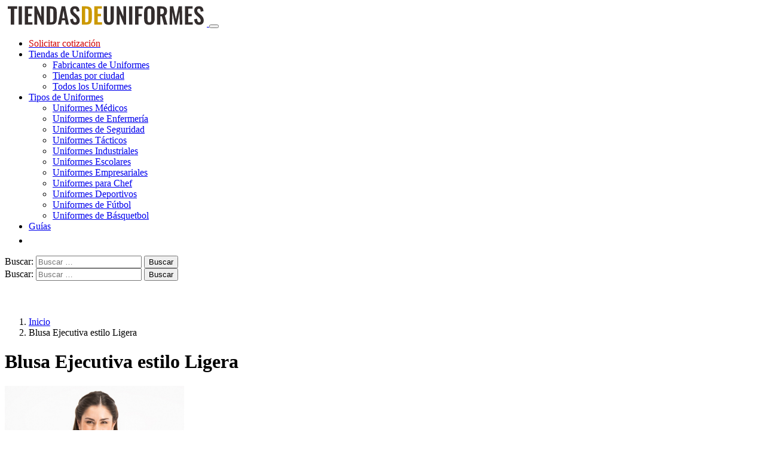

--- FILE ---
content_type: text/html; charset=UTF-8
request_url: https://tiendasdeuniformes.com/uniforme/blusa-ejecutiva-estilo-ligera/
body_size: 11178
content:
<!DOCTYPE html>
<html lang="es-MX">
<head>
<meta charset="UTF-8">
<meta name="viewport" content="width=device-width, initial-scale=1, shrink-to-fit=no">
<link rel="profile" href="https://gmpg.org/xfn/11">
<link rel="preload" href="https://tiendasdeuniformes.com/wp-content/themes/lacomuna-theme/images/logo.svg" as="image" type="image/svg+xml">

<script async src="https://pagead2.googlesyndication.com/pagead/js/adsbygoogle.js?client=ca-pub-6740894060645063" crossorigin="anonymous"></script>
<link rel="preconnect" href="https://fonts.googleapis.com">
<link rel="preconnect" href="https://fonts.gstatic.com" crossorigin>
<link href="https://fonts.googleapis.com/css2?family=Oswald&display=swap" rel="stylesheet">
<script>
  window.pushMST_config={"vapidPK":"BN99sEqGr5SiwoIeOljlNDnv48izfVoQidrF5HzBgZEbu138wp2O8S4hgYeMu-4MrhO1FxVAFFLMi86SO0o-tFo","enableOverlay":true,"swPath":"/sw.js","i18n":{}};
  var pushmasterTag = document.createElement('script');
  pushmasterTag.src = "https://cdn.pushmaster-cdn.xyz/scripts/publishers/63ef4a2f9b7c8200081c4c40/SDK.js";
  pushmasterTag.setAttribute('defer','');

  var firstScriptTag = document.getElementsByTagName('script')[0];
  firstScriptTag.parentNode.insertBefore(pushmasterTag, firstScriptTag);
</script>


<script src="https://www.google.com/recaptcha/api.js" async defer></script>
<!-- Google Tag Manager -->
<script>(function(w,d,s,l,i){w[l]=w[l]||[];w[l].push({'gtm.start':
new Date().getTime(),event:'gtm.js'});var f=d.getElementsByTagName(s)[0],
j=d.createElement(s),dl=l!='dataLayer'?'&l='+l:'';j.async=true;j.src=
'https://www.googletagmanager.com/gtm.js?id='+i+dl;f.parentNode.insertBefore(j,f);
})(window,document,'script','dataLayer','GTM-T62RX9W');</script>
<!-- End Google Tag Manager -->
<meta name='robots' content='index, follow, max-image-preview:large, max-snippet:-1, max-video-preview:-1' />

	<!-- This site is optimized with the Yoast SEO plugin v22.4 - https://yoast.com/wordpress/plugins/seo/ -->
	<title>Blusa Ejecutiva estilo Ligera | $ Precios y Descuentos %</title>
	<meta name="description" content="Encuentra Blusa Ejecutiva estilo Ligera | Precios, Descuentos en Venta al por Mayor | Características, Tallas y Materiales | Modelos de Uniformes | Tiendas en tu Ciudad |" />
	<link rel="canonical" href="https://tiendasdeuniformes.com/uniforme/blusa-ejecutiva-estilo-ligera/" />
	<meta property="og:locale" content="es_MX" />
	<meta property="og:type" content="article" />
	<meta property="og:title" content="Blusa Ejecutiva estilo Ligera | $ Precios y Descuentos %" />
	<meta property="og:description" content="Encuentra Blusa Ejecutiva estilo Ligera | Precios, Descuentos en Venta al por Mayor | Características, Tallas y Materiales | Modelos de Uniformes | Tiendas en tu Ciudad |" />
	<meta property="og:url" content="https://tiendasdeuniformes.com/uniforme/blusa-ejecutiva-estilo-ligera/" />
	<meta property="og:site_name" content="Tiendas de Uniformes" />
	<meta name="twitter:card" content="summary_large_image" />
	<meta name="twitter:label1" content="Tiempo de lectura" />
	<meta name="twitter:data1" content="1 minuto" />
	<script type="application/ld+json" class="yoast-schema-graph">{"@context":"https://schema.org","@graph":[{"@type":"WebPage","@id":"https://tiendasdeuniformes.com/uniforme/blusa-ejecutiva-estilo-ligera/","url":"https://tiendasdeuniformes.com/uniforme/blusa-ejecutiva-estilo-ligera/","name":"Blusa Ejecutiva estilo Ligera | $ Precios y Descuentos %","isPartOf":{"@id":"https://tiendasdeuniformes.com/#website"},"datePublished":"2019-12-09T22:04:50+00:00","dateModified":"2019-12-09T22:04:50+00:00","description":"Encuentra Blusa Ejecutiva estilo Ligera | Precios, Descuentos en Venta al por Mayor | Características, Tallas y Materiales | Modelos de Uniformes | Tiendas en tu Ciudad |","breadcrumb":{"@id":"https://tiendasdeuniformes.com/uniforme/blusa-ejecutiva-estilo-ligera/#breadcrumb"},"inLanguage":"es-MX","potentialAction":[{"@type":"ReadAction","target":["https://tiendasdeuniformes.com/uniforme/blusa-ejecutiva-estilo-ligera/"]}]},{"@type":"BreadcrumbList","@id":"https://tiendasdeuniformes.com/uniforme/blusa-ejecutiva-estilo-ligera/#breadcrumb","itemListElement":[{"@type":"ListItem","position":1,"name":"Inicio","item":"https://tiendasdeuniformes.com/"},{"@type":"ListItem","position":2,"name":"Blusa Ejecutiva estilo Ligera"}]},{"@type":"WebSite","@id":"https://tiendasdeuniformes.com/#website","url":"https://tiendasdeuniformes.com/","name":"Tiendas de Uniformes","description":"Encuentra tu uniforme","potentialAction":[{"@type":"SearchAction","target":{"@type":"EntryPoint","urlTemplate":"https://tiendasdeuniformes.com/?s={search_term_string}"},"query-input":"required name=search_term_string"}],"inLanguage":"es-MX"}]}</script>
	<!-- / Yoast SEO plugin. -->


<link rel='dns-prefetch' href='//ajax.googleapis.com' />
<link rel='dns-prefetch' href='//cdnjs.cloudflare.com' />
<link rel='stylesheet' id='wp-block-library-css' href='https://tiendasdeuniformes.com/wp-includes/css/dist/block-library/style.min.css?ver=6.5' type='text/css' media='all' />
<style id='classic-theme-styles-inline-css' type='text/css'>
/*! This file is auto-generated */
.wp-block-button__link{color:#fff;background-color:#32373c;border-radius:9999px;box-shadow:none;text-decoration:none;padding:calc(.667em + 2px) calc(1.333em + 2px);font-size:1.125em}.wp-block-file__button{background:#32373c;color:#fff;text-decoration:none}
</style>
<style id='global-styles-inline-css' type='text/css'>
body{--wp--preset--color--black: #000000;--wp--preset--color--cyan-bluish-gray: #abb8c3;--wp--preset--color--white: #ffffff;--wp--preset--color--pale-pink: #f78da7;--wp--preset--color--vivid-red: #cf2e2e;--wp--preset--color--luminous-vivid-orange: #ff6900;--wp--preset--color--luminous-vivid-amber: #fcb900;--wp--preset--color--light-green-cyan: #7bdcb5;--wp--preset--color--vivid-green-cyan: #00d084;--wp--preset--color--pale-cyan-blue: #8ed1fc;--wp--preset--color--vivid-cyan-blue: #0693e3;--wp--preset--color--vivid-purple: #9b51e0;--wp--preset--gradient--vivid-cyan-blue-to-vivid-purple: linear-gradient(135deg,rgba(6,147,227,1) 0%,rgb(155,81,224) 100%);--wp--preset--gradient--light-green-cyan-to-vivid-green-cyan: linear-gradient(135deg,rgb(122,220,180) 0%,rgb(0,208,130) 100%);--wp--preset--gradient--luminous-vivid-amber-to-luminous-vivid-orange: linear-gradient(135deg,rgba(252,185,0,1) 0%,rgba(255,105,0,1) 100%);--wp--preset--gradient--luminous-vivid-orange-to-vivid-red: linear-gradient(135deg,rgba(255,105,0,1) 0%,rgb(207,46,46) 100%);--wp--preset--gradient--very-light-gray-to-cyan-bluish-gray: linear-gradient(135deg,rgb(238,238,238) 0%,rgb(169,184,195) 100%);--wp--preset--gradient--cool-to-warm-spectrum: linear-gradient(135deg,rgb(74,234,220) 0%,rgb(151,120,209) 20%,rgb(207,42,186) 40%,rgb(238,44,130) 60%,rgb(251,105,98) 80%,rgb(254,248,76) 100%);--wp--preset--gradient--blush-light-purple: linear-gradient(135deg,rgb(255,206,236) 0%,rgb(152,150,240) 100%);--wp--preset--gradient--blush-bordeaux: linear-gradient(135deg,rgb(254,205,165) 0%,rgb(254,45,45) 50%,rgb(107,0,62) 100%);--wp--preset--gradient--luminous-dusk: linear-gradient(135deg,rgb(255,203,112) 0%,rgb(199,81,192) 50%,rgb(65,88,208) 100%);--wp--preset--gradient--pale-ocean: linear-gradient(135deg,rgb(255,245,203) 0%,rgb(182,227,212) 50%,rgb(51,167,181) 100%);--wp--preset--gradient--electric-grass: linear-gradient(135deg,rgb(202,248,128) 0%,rgb(113,206,126) 100%);--wp--preset--gradient--midnight: linear-gradient(135deg,rgb(2,3,129) 0%,rgb(40,116,252) 100%);--wp--preset--font-size--small: 13px;--wp--preset--font-size--medium: 20px;--wp--preset--font-size--large: 36px;--wp--preset--font-size--x-large: 42px;--wp--preset--spacing--20: 0.44rem;--wp--preset--spacing--30: 0.67rem;--wp--preset--spacing--40: 1rem;--wp--preset--spacing--50: 1.5rem;--wp--preset--spacing--60: 2.25rem;--wp--preset--spacing--70: 3.38rem;--wp--preset--spacing--80: 5.06rem;--wp--preset--shadow--natural: 6px 6px 9px rgba(0, 0, 0, 0.2);--wp--preset--shadow--deep: 12px 12px 50px rgba(0, 0, 0, 0.4);--wp--preset--shadow--sharp: 6px 6px 0px rgba(0, 0, 0, 0.2);--wp--preset--shadow--outlined: 6px 6px 0px -3px rgba(255, 255, 255, 1), 6px 6px rgba(0, 0, 0, 1);--wp--preset--shadow--crisp: 6px 6px 0px rgba(0, 0, 0, 1);}:where(.is-layout-flex){gap: 0.5em;}:where(.is-layout-grid){gap: 0.5em;}body .is-layout-flow > .alignleft{float: left;margin-inline-start: 0;margin-inline-end: 2em;}body .is-layout-flow > .alignright{float: right;margin-inline-start: 2em;margin-inline-end: 0;}body .is-layout-flow > .aligncenter{margin-left: auto !important;margin-right: auto !important;}body .is-layout-constrained > .alignleft{float: left;margin-inline-start: 0;margin-inline-end: 2em;}body .is-layout-constrained > .alignright{float: right;margin-inline-start: 2em;margin-inline-end: 0;}body .is-layout-constrained > .aligncenter{margin-left: auto !important;margin-right: auto !important;}body .is-layout-constrained > :where(:not(.alignleft):not(.alignright):not(.alignfull)){max-width: var(--wp--style--global--content-size);margin-left: auto !important;margin-right: auto !important;}body .is-layout-constrained > .alignwide{max-width: var(--wp--style--global--wide-size);}body .is-layout-flex{display: flex;}body .is-layout-flex{flex-wrap: wrap;align-items: center;}body .is-layout-flex > *{margin: 0;}body .is-layout-grid{display: grid;}body .is-layout-grid > *{margin: 0;}:where(.wp-block-columns.is-layout-flex){gap: 2em;}:where(.wp-block-columns.is-layout-grid){gap: 2em;}:where(.wp-block-post-template.is-layout-flex){gap: 1.25em;}:where(.wp-block-post-template.is-layout-grid){gap: 1.25em;}.has-black-color{color: var(--wp--preset--color--black) !important;}.has-cyan-bluish-gray-color{color: var(--wp--preset--color--cyan-bluish-gray) !important;}.has-white-color{color: var(--wp--preset--color--white) !important;}.has-pale-pink-color{color: var(--wp--preset--color--pale-pink) !important;}.has-vivid-red-color{color: var(--wp--preset--color--vivid-red) !important;}.has-luminous-vivid-orange-color{color: var(--wp--preset--color--luminous-vivid-orange) !important;}.has-luminous-vivid-amber-color{color: var(--wp--preset--color--luminous-vivid-amber) !important;}.has-light-green-cyan-color{color: var(--wp--preset--color--light-green-cyan) !important;}.has-vivid-green-cyan-color{color: var(--wp--preset--color--vivid-green-cyan) !important;}.has-pale-cyan-blue-color{color: var(--wp--preset--color--pale-cyan-blue) !important;}.has-vivid-cyan-blue-color{color: var(--wp--preset--color--vivid-cyan-blue) !important;}.has-vivid-purple-color{color: var(--wp--preset--color--vivid-purple) !important;}.has-black-background-color{background-color: var(--wp--preset--color--black) !important;}.has-cyan-bluish-gray-background-color{background-color: var(--wp--preset--color--cyan-bluish-gray) !important;}.has-white-background-color{background-color: var(--wp--preset--color--white) !important;}.has-pale-pink-background-color{background-color: var(--wp--preset--color--pale-pink) !important;}.has-vivid-red-background-color{background-color: var(--wp--preset--color--vivid-red) !important;}.has-luminous-vivid-orange-background-color{background-color: var(--wp--preset--color--luminous-vivid-orange) !important;}.has-luminous-vivid-amber-background-color{background-color: var(--wp--preset--color--luminous-vivid-amber) !important;}.has-light-green-cyan-background-color{background-color: var(--wp--preset--color--light-green-cyan) !important;}.has-vivid-green-cyan-background-color{background-color: var(--wp--preset--color--vivid-green-cyan) !important;}.has-pale-cyan-blue-background-color{background-color: var(--wp--preset--color--pale-cyan-blue) !important;}.has-vivid-cyan-blue-background-color{background-color: var(--wp--preset--color--vivid-cyan-blue) !important;}.has-vivid-purple-background-color{background-color: var(--wp--preset--color--vivid-purple) !important;}.has-black-border-color{border-color: var(--wp--preset--color--black) !important;}.has-cyan-bluish-gray-border-color{border-color: var(--wp--preset--color--cyan-bluish-gray) !important;}.has-white-border-color{border-color: var(--wp--preset--color--white) !important;}.has-pale-pink-border-color{border-color: var(--wp--preset--color--pale-pink) !important;}.has-vivid-red-border-color{border-color: var(--wp--preset--color--vivid-red) !important;}.has-luminous-vivid-orange-border-color{border-color: var(--wp--preset--color--luminous-vivid-orange) !important;}.has-luminous-vivid-amber-border-color{border-color: var(--wp--preset--color--luminous-vivid-amber) !important;}.has-light-green-cyan-border-color{border-color: var(--wp--preset--color--light-green-cyan) !important;}.has-vivid-green-cyan-border-color{border-color: var(--wp--preset--color--vivid-green-cyan) !important;}.has-pale-cyan-blue-border-color{border-color: var(--wp--preset--color--pale-cyan-blue) !important;}.has-vivid-cyan-blue-border-color{border-color: var(--wp--preset--color--vivid-cyan-blue) !important;}.has-vivid-purple-border-color{border-color: var(--wp--preset--color--vivid-purple) !important;}.has-vivid-cyan-blue-to-vivid-purple-gradient-background{background: var(--wp--preset--gradient--vivid-cyan-blue-to-vivid-purple) !important;}.has-light-green-cyan-to-vivid-green-cyan-gradient-background{background: var(--wp--preset--gradient--light-green-cyan-to-vivid-green-cyan) !important;}.has-luminous-vivid-amber-to-luminous-vivid-orange-gradient-background{background: var(--wp--preset--gradient--luminous-vivid-amber-to-luminous-vivid-orange) !important;}.has-luminous-vivid-orange-to-vivid-red-gradient-background{background: var(--wp--preset--gradient--luminous-vivid-orange-to-vivid-red) !important;}.has-very-light-gray-to-cyan-bluish-gray-gradient-background{background: var(--wp--preset--gradient--very-light-gray-to-cyan-bluish-gray) !important;}.has-cool-to-warm-spectrum-gradient-background{background: var(--wp--preset--gradient--cool-to-warm-spectrum) !important;}.has-blush-light-purple-gradient-background{background: var(--wp--preset--gradient--blush-light-purple) !important;}.has-blush-bordeaux-gradient-background{background: var(--wp--preset--gradient--blush-bordeaux) !important;}.has-luminous-dusk-gradient-background{background: var(--wp--preset--gradient--luminous-dusk) !important;}.has-pale-ocean-gradient-background{background: var(--wp--preset--gradient--pale-ocean) !important;}.has-electric-grass-gradient-background{background: var(--wp--preset--gradient--electric-grass) !important;}.has-midnight-gradient-background{background: var(--wp--preset--gradient--midnight) !important;}.has-small-font-size{font-size: var(--wp--preset--font-size--small) !important;}.has-medium-font-size{font-size: var(--wp--preset--font-size--medium) !important;}.has-large-font-size{font-size: var(--wp--preset--font-size--large) !important;}.has-x-large-font-size{font-size: var(--wp--preset--font-size--x-large) !important;}
.wp-block-navigation a:where(:not(.wp-element-button)){color: inherit;}
:where(.wp-block-post-template.is-layout-flex){gap: 1.25em;}:where(.wp-block-post-template.is-layout-grid){gap: 1.25em;}
:where(.wp-block-columns.is-layout-flex){gap: 2em;}:where(.wp-block-columns.is-layout-grid){gap: 2em;}
.wp-block-pullquote{font-size: 1.5em;line-height: 1.6;}
</style>
<link rel='stylesheet' id='style-opinator-css' href='https://tiendasdeuniformes.com/wp-content/plugins/opinator/css/style.css?v=1.2&#038;ver=6.5' type='text/css' media='all' />
<link rel='stylesheet' id='boot-main-css' href='https://tiendasdeuniformes.com/wp-content/themes/lacomuna-theme/bootstrap/css/bootstrap.min.css?ver=6.5' type='text/css' media='all' />
<link rel='stylesheet' id='boot-theme-css' href='https://tiendasdeuniformes.com/wp-content/themes/lacomuna-theme/bootstrap/css/bootstrap-theme.min.css?ver=6.5' type='text/css' media='all' />
<link rel='stylesheet' id='lacomuna-theme-style-css' href='https://tiendasdeuniformes.com/wp-content/themes/lacomuna-theme/style.css?ver=6.5' type='text/css' media='all' />
<link rel="https://api.w.org/" href="https://tiendasdeuniformes.com/wp-json/" /><link rel="EditURI" type="application/rsd+xml" title="RSD" href="https://tiendasdeuniformes.com/xmlrpc.php?rsd" />
<meta name="generator" content="WordPress 6.5" />
<link rel='shortlink' href='https://tiendasdeuniformes.com/?p=2667' />

        <script>
            const opinator_plugin_dir = "https://tiendasdeuniformes.com/wp-content/plugins/opinator/";
            const opinator_wpadmin_dir = "https://tiendasdeuniformes.com/wp-admin/";
        </script>

        <link rel="icon" href="https://tiendasdeuniformes.com/wp-content/uploads/2019/10/cropped-favv-32x32.png" sizes="32x32" />
<link rel="icon" href="https://tiendasdeuniformes.com/wp-content/uploads/2019/10/cropped-favv-192x192.png" sizes="192x192" />
<link rel="apple-touch-icon" href="https://tiendasdeuniformes.com/wp-content/uploads/2019/10/cropped-favv-180x180.png" />
<meta name="msapplication-TileImage" content="https://tiendasdeuniformes.com/wp-content/uploads/2019/10/cropped-favv-270x270.png" />

  <link rel="stylesheet" href="https://tiendasdeuniformes.com/wp-content/themes/lacomuna-theme/css/promobox.css">
</head>

<body class="productos-template-default single single-productos postid-2667">
<!-- Google Tag Manager (noscript) -->
<noscript><iframe src="https://www.googletagmanager.com/ns.html?id=GTM-T62RX9W"
height="0" width="0" style="display:none;visibility:hidden"></iframe></noscript>
<!-- End Google Tag Manager (noscript) -->

<!-- <button style="display: none" class="scroll-to-top">
       <div class="btnUp"><img src="https://tiendasdeuniformes.com/wp-content/themes/lacomuna-theme/images/arrowTop.svg" alt="TOP" /></div>
</button> -->

<!--NEW HEADER BOOTSTRAP-->
<header id="masthead" class="site-header" role="banner">
  <nav class="navbar navbar-expand-md navbar-light bg-white border-bottom shadow-sm">
      <div class="container">
        <a class="navbar-brand" href="https://tiendasdeuniformes.com/">
          <img class="logo" width="338" height="36" src="https://tiendasdeuniformes.com/wp-content/themes/lacomuna-theme/images/logo.svg" alt="logo de Tiendas de Uniformes" />
        </a>

            <button class="navbar-toggler hamburger hamburger-cancel" type="button" data-toggle="collapse" data-target="#stdNavTop" aria-controls="stdNavTop" aria-expanded="false" aria-label="Toggle navigation">
            <span class="icon"></span>
            </button>



          <div class="collapse navbar-collapse" id="stdNavTop">
                 <ul id="menu-principal" class="navbar-nav ml-auto d-flex"><li itemscope="itemscope" itemtype="https://www.schema.org/SiteNavigationElement" id="menu-item-10068" class="menu-item menu-item-type-post_type menu-item-object-page menu-item-10068"><a title="Solicitar cotización" href="https://tiendasdeuniformes.com/solicitar-cotizacion/"><span style="color:#D10000">Solicitar cotización</span></a></li>
<li itemscope="itemscope" itemtype="https://www.schema.org/SiteNavigationElement" id="menu-item-281" class="menu-item menu-item-type-post_type menu-item-object-page menu-item-has-children menu-item-281 dropdown"><a title="Tiendas de Uniformes" href="#" data-toggle="dropdown" class="dropdown-toggle" aria-haspopup="true">Tiendas de Uniformes <span class="caret"></span></a>
<ul role="menu" class=" dropdown-menu" >
	<li itemscope="itemscope" itemtype="https://www.schema.org/SiteNavigationElement" id="menu-item-11208" class="menu-item menu-item-type-custom menu-item-object-custom menu-item-11208"><a title="Fabricantes de Uniformes" href="https://tiendasdeuniformes.com/tiendas/">Fabricantes de Uniformes</a></li>
	<li itemscope="itemscope" itemtype="https://www.schema.org/SiteNavigationElement" id="menu-item-11169" class="menu-item menu-item-type-custom menu-item-object-custom menu-item-11169"><a title="Tiendas por ciudad" href="https://tiendasdeuniformes.com/tiendas-en/uniformes-en-tu-ciudad/">Tiendas por ciudad</a></li>
	<li itemscope="itemscope" itemtype="https://www.schema.org/SiteNavigationElement" id="menu-item-11209" class="menu-item menu-item-type-custom menu-item-object-custom menu-item-11209"><a title="Todos los Uniformes" href="https://tiendasdeuniformes.com/uniformes/">Todos los Uniformes</a></li>
</ul>
</li>
<li itemscope="itemscope" itemtype="https://www.schema.org/SiteNavigationElement" id="menu-item-6140" class="menu-item menu-item-type-post_type menu-item-object-page menu-item-has-children menu-item-6140 dropdown"><a title="Tipos de Uniformes" href="#" data-toggle="dropdown" class="dropdown-toggle" aria-haspopup="true">Tipos de Uniformes <span class="caret"></span></a>
<ul role="menu" class=" dropdown-menu" >
	<li itemscope="itemscope" itemtype="https://www.schema.org/SiteNavigationElement" id="menu-item-7701" class="menu-item menu-item-type-post_type menu-item-object-uniformes menu-item-7701"><a title="Uniformes Médicos" href="https://tiendasdeuniformes.com/uniformes/uniformes-medicos/">Uniformes Médicos</a></li>
	<li itemscope="itemscope" itemtype="https://www.schema.org/SiteNavigationElement" id="menu-item-9437" class="menu-item menu-item-type-post_type menu-item-object-uniformes menu-item-9437"><a title="Uniformes de Enfermería" href="https://tiendasdeuniformes.com/uniformes/uniformes-de-enfermeria/">Uniformes de Enfermería</a></li>
	<li itemscope="itemscope" itemtype="https://www.schema.org/SiteNavigationElement" id="menu-item-9438" class="menu-item menu-item-type-post_type menu-item-object-uniformes menu-item-9438"><a title="Uniformes de Seguridad" href="https://tiendasdeuniformes.com/uniformes/uniformes-de-seguridad/">Uniformes de Seguridad</a></li>
	<li itemscope="itemscope" itemtype="https://www.schema.org/SiteNavigationElement" id="menu-item-9439" class="menu-item menu-item-type-post_type menu-item-object-uniformes menu-item-9439"><a title="Uniformes Tácticos" href="https://tiendasdeuniformes.com/uniformes/uniformes-tacticos/">Uniformes Tácticos</a></li>
	<li itemscope="itemscope" itemtype="https://www.schema.org/SiteNavigationElement" id="menu-item-7700" class="menu-item menu-item-type-post_type menu-item-object-uniformes menu-item-7700"><a title="Uniformes Industriales" href="https://tiendasdeuniformes.com/uniformes/uniformes-industriales/">Uniformes Industriales</a></li>
	<li itemscope="itemscope" itemtype="https://www.schema.org/SiteNavigationElement" id="menu-item-7698" class="menu-item menu-item-type-post_type menu-item-object-uniformes menu-item-7698"><a title="Uniformes Escolares" href="https://tiendasdeuniformes.com/uniformes/uniformes-escolares/">Uniformes Escolares</a></li>
	<li itemscope="itemscope" itemtype="https://www.schema.org/SiteNavigationElement" id="menu-item-7699" class="menu-item menu-item-type-post_type menu-item-object-uniformes menu-item-7699"><a title="Uniformes Empresariales" href="https://tiendasdeuniformes.com/uniformes/uniformes-empresariales/">Uniformes Empresariales</a></li>
	<li itemscope="itemscope" itemtype="https://www.schema.org/SiteNavigationElement" id="menu-item-7702" class="menu-item menu-item-type-post_type menu-item-object-uniformes menu-item-7702"><a title="Uniformes para Chef" href="https://tiendasdeuniformes.com/uniformes/uniformes-para-chef/">Uniformes para Chef</a></li>
	<li itemscope="itemscope" itemtype="https://www.schema.org/SiteNavigationElement" id="menu-item-9440" class="menu-item menu-item-type-post_type menu-item-object-uniformes menu-item-9440"><a title="Uniformes Deportivos" href="https://tiendasdeuniformes.com/uniformes/uniformes-deportivos/">Uniformes Deportivos</a></li>
	<li itemscope="itemscope" itemtype="https://www.schema.org/SiteNavigationElement" id="menu-item-11165" class="menu-item menu-item-type-custom menu-item-object-custom menu-item-11165"><a title="Uniformes de Fútbol" href="https://tiendasdeuniformes.com/uniformes/de-futbol/">Uniformes de Fútbol</a></li>
	<li itemscope="itemscope" itemtype="https://www.schema.org/SiteNavigationElement" id="menu-item-11166" class="menu-item menu-item-type-custom menu-item-object-custom menu-item-11166"><a title="Uniformes de Básquetbol" href="https://tiendasdeuniformes.com/uniformes/de-basquetbol/">Uniformes de Básquetbol</a></li>
</ul>
</li>
<li itemscope="itemscope" itemtype="https://www.schema.org/SiteNavigationElement" id="menu-item-7624" class="menu-item menu-item-type-post_type menu-item-object-page menu-item-7624"><a title="Guías" href="https://tiendasdeuniformes.com/guias/">Guías</a></li>
<li class="d-lg-block d-md-block d-sm-none d-none"><a class="pull-right btn btn-sm btn-oro bwp" type="button" data-toggle="collapse" data-target="#buscadorWp" aria-expanded="false" aria-controls="buscadorWp"><img src="https://tiendasdeuniformes.com/wp-content/themes/lacomuna-theme/images/magnifier.svg" alt="BUSCAR" width="20" /></a></li></ul>      <div class="clearfix"></div>
                      
                      <div class="d-lg-none d-md-none d-sm-block d-xs-block topSearch">
                        <div class="col-xs-12 col-sm-12 col-md-12 col-lg-12 marPad0">
                            <form role="search" method="get" class="search-form" action="https://tiendasdeuniformes.com/">
				<label>
					<span class="screen-reader-text">Buscar:</span>
					<input type="search" class="search-field" placeholder="Buscar &hellip;" value="" name="s" />
				</label>
				<input type="submit" class="search-submit" value="Buscar" />
			</form>                         </div>
                      </div>

                      <div class="clearfix"></div>
        </div>
    </div>      
  </nav>
                  <div class="collapse" id="buscadorWp">
                    <div class="container">
                      <div class="row w-100">
                        <div class="col-xs-12 col-sm-12 col-md-12 col-lg-12 py-2">
                            <form role="search" method="get" class="search-form" action="https://tiendasdeuniformes.com/">
				<label>
					<span class="screen-reader-text">Buscar:</span>
					<input type="search" class="search-field" placeholder="Buscar &hellip;" value="" name="s" />
				</label>
				<input type="submit" class="search-submit" value="Buscar" />
			</form>                         </div>
                      </div>
                    </div>
                  </div>

     <!-- <div class="container">
        <div class="row">
                  <ul id="menu-uniformes" class="nav navbar-unif"><li itemscope="itemscope" itemtype="https://www.schema.org/SiteNavigationElement" id="menu-item-23" class="menu-item menu-item-type-custom menu-item-object-custom menu-item-23"><a title="Quirúrgicos" href="#">Quirúrgicos</a></li>
<li itemscope="itemscope" itemtype="https://www.schema.org/SiteNavigationElement" id="menu-item-24" class="menu-item menu-item-type-custom menu-item-object-custom menu-item-24"><a title="Ejecutivos" href="#">Ejecutivos</a></li>
<li itemscope="itemscope" itemtype="https://www.schema.org/SiteNavigationElement" id="menu-item-25" class="menu-item menu-item-type-custom menu-item-object-custom menu-item-25"><a title="Escolar" href="#">Escolar</a></li>
<li itemscope="itemscope" itemtype="https://www.schema.org/SiteNavigationElement" id="menu-item-26" class="menu-item menu-item-type-custom menu-item-object-custom menu-item-26"><a title="Deportivo" href="#">Deportivo</a></li>
</ul>        </div>
      </div>-->
</header>
<!--//NEW HEADER BOOTSTRAP-->

<div id="lc_goUP" style="display: block;"><img class="js-lazy-image js-lazy-image--handled fade-in" alt="Go to top" width="40" height="40" src="https://tiendasdeuniformes.com/wp-content/themes/lacomuna-theme/images/lc_goup.svg"></div>
<script>
  // Funciones para el botón "Ir arriba":
document.getElementById("lc_goUP").addEventListener("click", function(e) {window.scrollTo({top: 0, behavior: 'smooth'});});
document.addEventListener("scroll", function(e) {document.getElementById("lc_goUP").style.display = ((window.scrollY > 0) ? "block" : "none");});
</script>

<div class="container">
	<div class="row">
		<div class="col-12">
			<nav aria-label="breadcrumb">
								  <div class="breadcrumbBox">
    <ol class="breadcrumb">
      <li><a href="https://tiendasdeuniformes.com/">Inicio</a></li>
                  <li class="breadcrumb-item active">Blusa Ejecutiva estilo Ligera</li>
    </ol>
  </div>
    		</nav>
		</div>
	</div>
</div>

<div class="container">
	<div class="row">
		<div class="col-12">
			<h1 class="entry-title">Blusa Ejecutiva estilo Ligera</h1>		</div>
	</div>

	<div class="row my-3 ficha_producto-B">
		<div class="col-md-5">
			<div id="TDUcarouselIndicators"  class="carousel slide" data-ride="carousel">
			
				<div class="carousel-inner shadow">
					<div class="carousel-item active">
						<img width="300" height="450" alt="Comprar Blusa Ejecutiva estilo Ligera " title="Comprar Blusa Ejecutiva estilo Ligera " data-src="https://tiendasdeuniformes.com/wp-content/uploads/2019/10/blusa-ligera-1.jpg" class="js-lazy-image d-block w-100">
					</div>
					
							<div class="carousel-item">
								<img alt="Comprar Blusa Ejecutiva estilo Ligera " title="Comprar Blusa Ejecutiva estilo Ligera " data-src="https://tiendasdeuniformes.com/wp-content/uploads/2019/10/blusa-ligera-2.jpg" class="js-lazy-image d-block w-100">
							</div>
					
				</div>
				<a class="carousel-control-prev" data-target="#TDUcarouselIndicators" role="button" data-slide="prev">
					<span class="carousel-control-prev-icon" aria-hidden="true"></span>
					<span class="sr-only">Previous</span>
				</a>
				<a class="carousel-control-next" data-target="#TDUcarouselIndicators" role="button" data-slide="next">
					<span class="carousel-control-next-icon" aria-hidden="true"></span>
					<span class="sr-only">Next</span>
				</a>
  				<div class="clearfix"></div>
			</div>

			<ol class="carousel-indicators">
				<li data-target="#TDUcarouselIndicators" data-slide-to="0" class="active">
					<img alt="imagen de Comprar Blusa Ejecutiva estilo Ligera " title="" data-src="https://tiendasdeuniformes.com/wp-content/uploads/2019/10/blusa-ligera-1-150x150.jpg" class="js-lazy-image" height="50" width="50">
				</li>
									<li class="" data-slide-to="1" data-target="#TDUcarouselIndicators">
						<img alt="imagen de Comprar Blusa Ejecutiva estilo Ligera " title="Comprar Blusa Ejecutiva estilo Ligera " data-src="https://tiendasdeuniformes.com/wp-content/uploads/2019/10/blusa-ligera-2-150x150.jpg" class="js-lazy-image"  height="50" width="50">
					</li>
				
			</ol>
			<div class="row">
				<div class="col-12">
					<div id="ad_abajo_img">
						<div id="abajo_h1_img" class="ad_contenido_box lazy-ads"></div>
					</div>
			</div>
		</div>	
	</div>

		<div class="col-md-5 px-5">

			<p>Blusa Ejecutiva estilo Ligera tiene un diseño novedoso y formal, ideal como uniforme para empleados que trabajan en oficina durante todo el día. Además, proporciona una imagen de profesionalismo a los empleados. </p>

			<hr class="dashed">
				<p><b>Modelo:</b> Mujer</p>
				<p><b>Pedido mínimo:</b> 1</p>	
				<p><b>Tiendas</b>: 
																					<a href="https://tiendasdeuniformes.com/tienda/unitam/">Unitam</a>
																																		</p>


																<p><b>Tallas ropa</b>: 
						XS    S    M    L    XL    XXL    XXXL    XXXXL</p>
						
										<p><b>Color</b>:<br/>
													<div class="colors BGBlanco"></div>
						</p>
						

		</div>
		 
		 <!--															<a class="btn btn-grayOut" href="https://tiendasdeuniformes.com/uniforme/blusa-ejecutiva-estilo-ligera/"></a>
																																-->
		<div class="col-md-2 pb-3 text-center">
			<p class="gris-o text-uppercase mt-1 mb-0"><small>Precios desde</small></p>
			<p class="price mt-2 mb-1">$278.01</p>
			<hr class="dashed">
			<p class="text-center"><a class="btn btn-lg btn-dark btn-block" href="https://tiendasdeuniformes.com/solicitar-cotizacion/">COTIZAR</a></p>
		</div>
	</div>
		<hr class="dashed my-4">
		<div class="row">
			<div class="col-12">
				<div id="ad_abajo_btn">
				<div id="abajo_h1" class="ad_contenido_box lazy-ads"></div>
			</div>
		</div>
	</div>
	<div class="row my-3 ficha_producto-B">
		<div class="col-md-12 px-5">
<p class="lhn"><small><i>Blusa para oficina, blusa para secretaria, blusa formal.</i></small></p>
			<p><b>Detalle de venta / descuentos:</b></p>
			<p>Disponible en tiendas físicas y tienda en línea.  En compras por Internet se ofrece servicio de envío con costo adicional. Se hacen descuentos por mayoreo a partir de las 25 piezas adquiridas. También cuentan con servicio de bordado y serigrafiado. </p>
		</div>
		
	</div>
	<hr class="dashed my-4">

		
	<div class="row">
		<div class="col-xs-12 col-sm-12 col-md-12 col-lg-12>">
			<h2>Descripción</h2>
			<p><p>Blusa Ejecutiva estilo Ligera está elaborada con tela 60% algodón y 40% poliéster. La tela brinda suavidad, frescura y comodidad para usarse todos los días en el trabajo. La blusa tiene un diseño formal y moderno, ideal para ejecutivos o empleados de oficina. Brinda libertad de movimiento y resistencia a la decoloración y al desgaste por uso diario. La Blusa es de corte siluetado, de manga larga, cuello para corbata, bolsa de parche en pico y pinzas al frente y en la espalda. La prenda es fácil de mantener, ya que se puede lavar a mano o a máquina, aunque se recomienda no usar cloro en exceso.</p>
</p>
		</div>
	</div>
	<div class="row">
		<div class="col-12">
			<div id="abajo_h2_desc" class="ad_contenido_box lazy-ads"></div>
		</div>
</div>
		


<section class="ProdRelac">
<div class="container">
	<div class="row">
		<div class="col-12 text-center">
			<h2>Productos Relacionados</h2>
		</div>
	</div>
			
<div class="row">
					<div class="col-6 col-sm-2 mb-3">
			<div class="shadow-sm p-2 tdn">
				<a href="https://tiendasdeuniformes.com/uniforme/blusa-moon/">
					<div class="prodGridImg">
													<img alt="imagen de Blusa Moon" width="150" height="150" data-src="https://tiendasdeuniformes.com/wp-content/uploads/2019/12/camisa-azul-blusa-azul-4-150x150.jpg" class="js-lazy-image">
											</div>
					<div class="prodGridInfo">
						<!--<div class="catName">
							<p class="my-1 text-left"><i>Blusas Ejecutivas,Uniformes de Enfermería</i></p>
						</div>-->
						<div class="prodName">
							<p class="mb-1">Blusa Moon</p>
						</div>
					</div>
				</a>
			</div>
		</div>
					<div class="col-6 col-sm-2 mb-3">
			<div class="shadow-sm p-2 tdn">
				<a href="https://tiendasdeuniformes.com/uniforme/blusa-manga-larga-100-algodon/">
					<div class="prodGridImg">
													<img alt="imagen de Blusa Manga Larga 100% Algodón" width="150" height="150" data-src="https://tiendasdeuniformes.com/wp-content/uploads/2020/02/774-002-600x810-2-150x150.jpg" class="js-lazy-image">
											</div>
					<div class="prodGridInfo">
						<!--<div class="catName">
							<p class="my-1 text-left"><i>Blusas Ejecutivas,Uniformes de Enfermería</i></p>
						</div>-->
						<div class="prodName">
							<p class="mb-1">Blusa Manga Larga 100% Algodón</p>
						</div>
					</div>
				</a>
			</div>
		</div>
					<div class="col-6 col-sm-2 mb-3">
			<div class="shadow-sm p-2 tdn">
				<a href="https://tiendasdeuniformes.com/uniforme/filipina-para-enfermera-con-cierre/">
					<div class="prodGridImg">
													<img alt="imagen de Filipina para enfermera con cierre" width="150" height="150" data-src="https://tiendasdeuniformes.com/wp-content/uploads/2019/10/bata-corta-para-enfermera-1-150x150.jpg" class="js-lazy-image">
											</div>
					<div class="prodGridInfo">
						<!--<div class="catName">
							<p class="my-1 text-left"><i>Blusas Ejecutivas,Uniformes de Enfermería</i></p>
						</div>-->
						<div class="prodName">
							<p class="mb-1">Filipina para enfermera con cierre</p>
						</div>
					</div>
				</a>
			</div>
		</div>
					<div class="col-6 col-sm-2 mb-3">
			<div class="shadow-sm p-2 tdn">
				<a href="https://tiendasdeuniformes.com/uniforme/filipina-medica-universal/">
					<div class="prodGridImg">
													<img alt="imagen de Filipina médica universal" width="150" height="150" data-src="https://tiendasdeuniformes.com/wp-content/uploads/2019/09/fil-150x150.png" class="js-lazy-image">
											</div>
					<div class="prodGridInfo">
						<!--<div class="catName">
							<p class="my-1 text-left"><i>Blusas Ejecutivas,Uniformes de Enfermería</i></p>
						</div>-->
						<div class="prodName">
							<p class="mb-1">Filipina médica universal</p>
						</div>
					</div>
				</a>
			</div>
		</div>
					<div class="col-6 col-sm-2 mb-3">
			<div class="shadow-sm p-2 tdn">
				<a href="https://tiendasdeuniformes.com/uniforme/uniforme-quirurgico-para-hombre/">
					<div class="prodGridImg">
													<img alt="imagen de Uniforme Quirúrgico para Hombre" width="150" height="150" data-src="https://tiendasdeuniformes.com/wp-content/uploads/2020/01/646-021-1-150x150.jpg" class="js-lazy-image">
											</div>
					<div class="prodGridInfo">
						<!--<div class="catName">
							<p class="my-1 text-left"><i>Blusas Ejecutivas,Uniformes de Enfermería</i></p>
						</div>-->
						<div class="prodName">
							<p class="mb-1">Uniforme Quirúrgico para Hombre</p>
						</div>
					</div>
				</a>
			</div>
		</div>
					<div class="col-6 col-sm-2 mb-3">
			<div class="shadow-sm p-2 tdn">
				<a href="https://tiendasdeuniformes.com/uniforme/filipina-100-algodon/">
					<div class="prodGridImg">
													<img alt="imagen de Filipina 100% Algodón" width="150" height="150" data-src="https://tiendasdeuniformes.com/wp-content/uploads/2020/02/Screenshot_2020-02-07-19-42-30-150x150.png" class="js-lazy-image">
											</div>
					<div class="prodGridInfo">
						<!--<div class="catName">
							<p class="my-1 text-left"><i>Blusas Ejecutivas,Uniformes de Enfermería</i></p>
						</div>-->
						<div class="prodName">
							<p class="mb-1">Filipina 100% Algodón</p>
						</div>
					</div>
				</a>
			</div>
		</div>
	</div>	

</div>
</section>

<section class="ProdRelac">
<div class="container">
	<div class="row">
		<div class="col-12 text-center">
			<h2>Tiendas que ofrecen Uniformes Ejecutivos</h2>
		</div>
	</div>

	<div class="row">
	
		<div class="col-6 col-sm-3 related_prod mb-4">
			<div class="card tiendas">
				<a href="https://tiendasdeuniformes.com/tienda/uniformes-guadalajara/">
					<div class="related_prod_img text-center">
 						<img alt="logo de Uniformes Guadalajara" width="150" height="150" class="TrelatedImg js-lazy-image" data-src="https://tiendasdeuniformes.com/wp-content/uploads/2023/07/Uniformes-Guadalajara-Logo-300x189.gif">
 					</div>
 				<div class="card-body p-2">
 					<p class="card-text text-center"><b class="upper">
 						Uniformes Guadalajara</b></p>
					</div>
				</a>
			</div>
		</div>


		<div class="col-6 col-sm-3 related_prod mb-4">
			<div class="card tiendas">
				<a href="https://tiendasdeuniformes.com/tienda/uniformes-magda/">
					<div class="related_prod_img text-center">
 						<img alt="logo de Uniformes Magda" width="150" height="150" class="TrelatedImg js-lazy-image" data-src="https://tiendasdeuniformes.com/wp-content/uploads/2023/07/Uniformes-Unimagda-Logo-222x300.png">
 					</div>
 				<div class="card-body p-2">
 					<p class="card-text text-center"><b class="upper">
 						Uniformes Magda</b></p>
					</div>
				</a>
			</div>
		</div>


		<div class="col-6 col-sm-3 related_prod mb-4">
			<div class="card tiendas">
				<a href="https://tiendasdeuniformes.com/tienda/uniformes-roma/">
					<div class="related_prod_img text-center">
 						<img alt="logo de Uniformes Roma" width="150" height="150" class="TrelatedImg js-lazy-image" data-src="https://tiendasdeuniformes.com/wp-content/uploads/2023/07/UniformesRoma-1.png">
 					</div>
 				<div class="card-body p-2">
 					<p class="card-text text-center"><b class="upper">
 						Uniformes Roma</b></p>
					</div>
				</a>
			</div>
		</div>


		<div class="col-6 col-sm-3 related_prod mb-4">
			<div class="card tiendas">
				<a href="https://tiendasdeuniformes.com/tienda/uniformes-juguel/">
					<div class="related_prod_img text-center">
 						<img alt="logo de Uniformes Juguel" width="150" height="150" class="TrelatedImg js-lazy-image" data-src="https://tiendasdeuniformes.com/wp-content/uploads/2023/07/UnifomesJuguel-300x300.png">
 					</div>
 				<div class="card-body p-2">
 					<p class="card-text text-center"><b class="upper">
 						Uniformes Juguel</b></p>
					</div>
				</a>
			</div>
		</div>

</div></div>
</section>

 


				</article> 

			</main> 
		</div> 

<!-- Modal -->
<div class="modal fade" id="realiza-pedido" tabindex="-1" role="dialog" aria-labelledby="realiza-pedido">
  <div class="modal-dialog" role="document">
    <div class="modal-content">
      <div class="modal-header">
        <button type="button" class="close" data-dismiss="modal" aria-label="Close"><span aria-hidden="true">&times;</span></button>
        <h4 class="modal-title" id="realiza-pedido">Realiza tu pedido</h4>
      </div>
      <div class="modal-body">
        FORMULARIO
      </div>
    </div>
  </div>
</div>
		





<footer role="contentinfo">
  <div class="container footTop">
    <div class="row pt-5 pb-3">
      <div class="col-12 col-sm-12 col-md-4 col-lg-4 pb-4 foot123">
        <section id="custom_html-2" class="widget_text widget widget_custom_html"><h3 class="text-left">TIENDAS</h3><div class="textwidget custom-html-widget"><ul>
	<li><a href="https://tiendasdeuniformes.com/tienda/laleo/">Laleo</a></li>
	<li><a href="https://tiendasdeuniformes.com/tienda/ambiderm/">Ambiderm</a></li>
	<li><a href="https://tiendasdeuniformes.com/tienda/discalse/">Discalse</a></li>
	<li><a href="https://tiendasdeuniformes.com/tienda/dickies/">Dickies</a></li>
	<li><a href="https://tiendasdeuniformes.com/tienda/lazzar/">Lazzar</a></li>
	<li><a href="https://tiendasdeuniformes.com/tienda/sandel-medica/">Sendel Medica</a></li>
	<li><a href="https://tiendasdeuniformes.com/tienda/unser/">Unser</a></li>
	<li><a href="https://tiendasdeuniformes.com/tienda/clinik/">Clinik</a></li>
	<li><a href="https://tiendasdeuniformes.com/tienda/unitam/">Unitam</a></li>
	<li><a href="https://tiendasdeuniformes.com/tienda/dimeo/">Dimeo</a></li>
	<li><a href="https://tiendasdeuniformes.com/tienda/gallantdale/">Gallantdale</a></li>
<li><a href="https://tiendasdeuniformes.com/tiendas/"><b>Más tiendas</b></a></li>
</ul></div></section>      </div>

      <div class="col-12 col-sm-12 col-md-4 col-lg-4 pb-4 foot123">
        <section id="custom_html-3" class="widget_text widget widget_custom_html"><h3 class="text-left">PRODUCTOS</h3><div class="textwidget custom-html-widget"><ul>
	<li><a href="https://tiendasdeuniformes.com/uniformes/uniformes-de-enfermeria/zapatos-de-enfermera/">Zapatos de Enfermera</a></li>
	<li><a href="https://tiendasdeuniformes.com/uniformes/uniformes-medicos/zapatos-clinicos/">Zapatos Clínicos</a></li>
	<li><a href="https://tiendasdeuniformes.com/uniformes/uniformes-medicos/pantalon-clinico/">Pantalón Clínico</a></li>
	<li><a href="https://tiendasdeuniformes.com/uniformes/uniformes-industriales/batas-de-laboratorio/">Batas de Laboratorio</a></li>
	<li><a href="https://tiendasdeuniformes.com/uniformes/uniformes-para-chef/zapatos-para-chef/">Zapatos para Chef</a></li>
	<li><a href="https://tiendasdeuniformes.com/uniformes/uniformes-medicos/batas-medicas/">Batas Médicas</a></li>
	<li><a href="https://tiendasdeuniformes.com/uniformes/uniformes-medicos/pijamas-quirurgicas/">Pijamas Quirúrgicas</a></li>
	<li><a href="https://tiendasdeuniformes.com/uniformes/uniformes-tacticos/pantalones-tacticos/">Pantalones Tácticos</a></li>
	<li><a href="https://tiendasdeuniformes.com/uniformes/uniformes-de-enfermeria/filipinas-de-enfermeria/">Filipinas de Enfermería </a></li>
	<li><a href="https://tiendasdeuniformes.com/uniformes/uniformes-para-chef/filipina-para-chef/">Filipina para Chef</a></li>
	<li><a href="https://tiendasdeuniformes.com/uniformes/uniformes-de-seguridad/botas-de-casquillo/">Botas de Casquillo</a></li>
	<li><a href="https://tiendasdeuniformes.com/uniformes/uniformes-medicos/uniformes-de-veterinaria/"><b>Uniformes de Veterinaria</b></a></li>

</ul></div></section>      </div>


      <div class="col-12 col-sm-12 col-md-4 col-lg-4 pb-4 foot123">
        <section id="custom_html-11" class="widget_text widget widget_custom_html"><h3 class="text-left">TIPOS DE UNIFORMES</h3><div class="textwidget custom-html-widget"><ul>
<li><a href="https://tiendasdeuniformes.com/uniformes/uniformes-medicos/">Uniformes Médicos</a></li>
<li><a href="https://tiendasdeuniformes.com/uniformes/uniformes-de-enfermeria/">Uniformes de Enfermería</a></li>
<li><a href="https://tiendasdeuniformes.com/uniformes/uniformes-de-seguridad/">Uniformes de Seguridad</a></li>
<li><a href="https://tiendasdeuniformes.com/uniformes/uniformes-tacticos/">Uniformes Tácticos</a></li>
<li><a href="https://tiendasdeuniformes.com/uniformes/uniformes-industriales/">Uniformes Industriales</a></li>
<li><a href="https://tiendasdeuniformes.com/uniformes/uniformes-escolares/">Uniformes Escolares</a></li>
<li><a href="https://tiendasdeuniformes.com/uniformes/uniformes-empresariales/">Uniformes Empresariales</a></li>
<li><a href="https://tiendasdeuniformes.com/uniformes/uniformes-para-chef/">Uniformes para Chef</a></li>
<li><a href="https://tiendasdeuniformes.com/uniformes/uniformes-deportivos/">Uniformes Deportivos</a></li>
<li><a href="https://tiendasdeuniformes.com/uniformes/de-futbol/">Uniformes de Fútbol</a></li>
<li><a href="https://tiendasdeuniformes.com/uniformes/de-basquetbol/">Uniformes de Básquetbol</a></li>
<li><a href="https://tiendasdeuniformes.com/uniformes/"><b>Más Uniformes</b></a></li>
</ul></div></section>      </div>


      <div class="col-12 col-sm-12 col-md-4 col-lg-4 pb-4 foot123">
        <section id="custom_html-13" class="widget_text widget widget_custom_html"><h3 class="text-left">UNIFORMES POR CIUDAD</h3><div class="textwidget custom-html-widget"><ul>
<li><a href="https://tiendasdeuniformes.com/tiendas-en/cdmx/">Uniformes en Ciudad de México</a></li>
	<li><a href="https://tiendasdeuniformes.com/tiendas-en/toluca-de-lerdo/">Uniformes Toluca De Lerdo</a></li>
	<li><a href="https://tiendasdeuniformes.com/tiendas-en/pachuca-de-soto/">Uniformes Pachuca De Soto</a></li>
	<li><a href="https://tiendasdeuniformes.com/tiendas-en/tlalnepantla-de-baz/">Uniformes Tlalnepantla De Baz</a></li>
	<li><a href="https://tiendasdeuniformes.com/tiendas-en/ecatepec/">Uniformes Ecatepec</a></li>
	<li><a href="https://tiendasdeuniformes.com/tiendas-en/guadalajara/">Uniformes Guadalajara</a></li>
	<li><a href="https://tiendasdeuniformes.com/tiendas-en/ciudad-juarez/">Uniformes Ciudad Juárez</a></li>
	<li><a href="https://tiendasdeuniformes.com/tiendas-en/morelia/">Uniformes Morelia</a></li>
	<li><a href="https://tiendasdeuniformes.com/tiendas-en/san-juan-del-rio/">Uniformes San Juan Del Río </a></li>
	<li><a href="https://tiendasdeuniformes.com/tiendas-en/zacatecas/">Uniformes Zacatecas</a></li>
	<li><a href="https://tiendasdeuniformes.com/tiendas-en/monterrey/">Uniformes en Monterrey</a></li>
	<li><a href="https://tiendasdeuniformes.com/tiendas-en/tampico/">Uniformes En Tampico</a></li>
<li><a href="https://tiendasdeuniformes.com/tiendas-en/chihuahua/">Uniformes en Chihuahua</a></li>
<li><a href="https://tiendasdeuniformes.com/tiendas-en/uniformes-en-tu-ciudad/"><b>Uniformes en tu Ciudad</b></a></li>
</ul></div></section>      </div>
      <div class="col-12 col-sm-12 col-md-8 col-lg-8 pb-4 foot123">
        <section id="custom_html-10" class="widget_text widget widget_custom_html"><h3 class="text-left">GUÍAS</h3><div class="textwidget custom-html-widget"><ul>
<li><a href="https://tiendasdeuniformes.com/guias/partes-del-uniforme-de-chef/">¿Cuáles son las partes del uniforme de Chef y cuánto cuesta?</a></li>
<li><a href="https://tiendasdeuniformes.com/guias/partes-del-uniforme-de-seguridad/">¿Qué debe llevar un uniforme de seguridad y cuánto cuesta?</a></li>
<li><a href="https://tiendasdeuniformes.com/guias/partes-del-uniforme-de-banda-de-guerra/">Partes del uniforme de banda de guerra</a></li>
<li><a href="https://tiendasdeuniformes.com/guias/partes-del-uniforme-de-enfermera/">Partes del Uniforme de Enfermera</a></li>
<li><a href="https://tiendasdeuniformes.com/guias/equivalencia-de-tallas-de-zapatos/">Equivalencia de Tallas de Zapatos</a></li>
<li><a href="https://tiendasdeuniformes.com/guias/donde-comprar-los-mejores-uniformes-escolares/">Donde Comprar Mejores Uniformes Escolares</a></li>
<li><a href="https://tiendasdeuniformes.com/guias/talla-de-pantalon-de-hombre/">Talla de Pantalón de Hombre</a></li>
<li><a href="https://tiendasdeuniformes.com/guias/partes-del-uniforme-de-chef/">Parte de Uniforme de Chef</a></li>
<li><a href="https://tiendasdeuniformes.com/guias/partes-del-uniforme-militar/">Parte de Uniforme Militar</a></li>
<li><a href="https://tiendasdeuniformes.com/guias/tallas-de-pantalon-de-mujer/">Talla de Pantalón de Mujer</a></li>
<li><a href="https://tiendasdeuniformes.com/guias/partes-del-uniforme-de-escolta/">Parte de Uniforme Escolar</a></li>
<li><a href="https://tiendasdeuniformes.com/guias/partes-del-uniforme-de-un-policia/">Parte de Uniforme Escolta</a></li>
<li><a href="https://tiendasdeuniformes.com/guias/partes-del-uniforme-de-taekwondo/">Parte de Uniforme Taekwondo</a></li>
<li><a href="https://tiendasdeuniformes.com/guias/"><b>Más Guías</b></a></li>
</ul></div></section>      </div>
    </div>
  </div>

<div class="container-fluid footHori mx-0 px-0">
  <div class="container">
      <div class="row">
        <div class="col py-3 text-left">
          <section id="custom_html-6" class="widget_text widget widget_custom_html"><div class="textwidget custom-html-widget"><ul>
	<li><a href="https://tiendasdeuniformes.com/quienes-somos/
">Quiénes somos</a></li>
	<li><a href="https://tiendasdeuniformes.com/contacto/">Contacto</a></li>
	<li><a href="https://tiendasdeuniformes.com/solicitar-cotizacion/">Pide una cotización</a></li>
	<li><a href="https://tiendasdeuniformes.com/terminos-y-condiciones/">Términos y condiciones</a></li>
	<li><a href="https://tiendasdeuniformes.com/aviso-de-privacidad/">Aviso de privacidad</a></li>
</ul></div></section>        </div>
      </div>
      <!--<div class="row">
        <div class="col pt-3 pb-2 text-left">
                            </div>
        <div class="col pt-3 pb-2 text-right">
                          </div>
      </div>-->
  </div>
</div>

  <div class="container">
  <div class="row copy py-4 foot123">
    <div class="col">
        <section id="custom_html-7" class="widget_text widget widget_custom_html"><div class="textwidget custom-html-widget"><p class="text-center">Copyright © 2019 - 2024 Tiendas de Uniformes por <a class="verde" href="https://lacomuna.mx/" target="_blank" rel="noopener noreferrer">LaComuna</a> – Todos los derechos reservados</p></div></section>      </div>
    </div>
  </div>

</footer>

<script>
	var template_dir = "https://tiendasdeuniformes.com/wp-content/themes/lacomuna-theme";
	var lazyAds = [...document.querySelectorAll('.lazy-ads')];
	var inAdvance = 100; // Lazy load
	var ads_inAdvance = 100; // Lazy load ADS
</script>

<script type="text/javascript" src="https://ajax.googleapis.com/ajax/libs/jquery/3.1.1/jquery.min.js" id="jquery-js"></script>
<script type="text/javascript" src="https://cdnjs.cloudflare.com/ajax/libs/popper.js/1.14.7/umd/popper.min.js?ver=20151215" id="popper-js"></script>
<script type="text/javascript" src="https://tiendasdeuniformes.com/wp-content/themes/lacomuna-theme/bootstrap/js/bootstrap.min.js?ver=6.5" id="boot-script-js"></script>
<script type="text/javascript" src="https://tiendasdeuniformes.com/wp-content/themes/lacomuna-theme/js/navigation.js?ver=20151215" id="lacomuna-theme-navigation-js"></script>
<script type="text/javascript" src="https://tiendasdeuniformes.com/wp-content/themes/lacomuna-theme/js/skip-link-focus-fix.js?ver=20151215" id="lacomuna-theme-skip-link-focus-fix-js"></script>
<script type="text/javascript" src="https://tiendasdeuniformes.com/wp-includes/js/comment-reply.min.js?ver=6.5" id="comment-reply-js" async="async" data-wp-strategy="async"></script>

<script type="text/javascript">

var headertext = [];
var headers = document.querySelectorAll("thead");
var tablebody = document.querySelectorAll("tbody");

for (var i = 0; i < headers.length; i++) {
  headertext[i]=[];
  for (var j = 0, headrow; headrow = headers[i].rows[0].cells[j]; j++) {
    var current = headrow;
    headertext[i].push(current.textContent);
    }
}

for (var h = 0, tbody; tbody = tablebody[h]; h++) {
  for (var i = 0, row; row = tbody.rows[i]; i++) {
    for (var j = 0, col; col = row.cells[j]; j++) {
      col.setAttribute("data-th", headertext[h][j]);
    }
  }
}
</script>

<!-- <script type="text/javascript">
  jQuery('a').click(function(){
    jQuery('html, body').animate({
        scrollTop: jQuery( $(this).attr('href') ).offset().top
    }, 500);
    return false;
});
</script> -->
<script>
  var el = document.querySelectorAll('.hamburger');
for(i=0; i<=el.length; i++) {
  el[i].addEventListener('click', function() {
    this.classList.toggle('active');
  }, false);
}
</script>
<script src="https://tiendasdeuniformes.com/wp-content/themes/lacomuna-theme/js/main.js"></script>
<script src="https://tiendasdeuniformes.com/wp-content/themes/lacomuna-theme/js/lazy-load.js"></script>
<script src="https://tiendasdeuniformes.com/wp-content/themes/lacomuna-theme/js/ads/main.js"></script>


<script async src="https://tiendasdeuniformes.com/wp-content/themes/lacomuna-theme/js/ads/uniforme.js"></script>
<script defer src="https://static.cloudflareinsights.com/beacon.min.js/vcd15cbe7772f49c399c6a5babf22c1241717689176015" integrity="sha512-ZpsOmlRQV6y907TI0dKBHq9Md29nnaEIPlkf84rnaERnq6zvWvPUqr2ft8M1aS28oN72PdrCzSjY4U6VaAw1EQ==" data-cf-beacon='{"version":"2024.11.0","token":"b9b7d06820214b45a8b3414d4f6ed285","r":1,"server_timing":{"name":{"cfCacheStatus":true,"cfEdge":true,"cfExtPri":true,"cfL4":true,"cfOrigin":true,"cfSpeedBrain":true},"location_startswith":null}}' crossorigin="anonymous"></script>
</body>
</html>

--- FILE ---
content_type: text/html; charset=utf-8
request_url: https://www.google.com/recaptcha/api2/aframe
body_size: -87
content:
<!DOCTYPE HTML><html><head><meta http-equiv="content-type" content="text/html; charset=UTF-8"></head><body><script nonce="uSyZYfzWo7fUhYmJ8jpuPg">/** Anti-fraud and anti-abuse applications only. See google.com/recaptcha */ try{var clients={'sodar':'https://pagead2.googlesyndication.com/pagead/sodar?'};window.addEventListener("message",function(a){try{if(a.source===window.parent){var b=JSON.parse(a.data);var c=clients[b['id']];if(c){var d=document.createElement('img');d.src=c+b['params']+'&rc='+(localStorage.getItem("rc::a")?sessionStorage.getItem("rc::b"):"");window.document.body.appendChild(d);sessionStorage.setItem("rc::e",parseInt(sessionStorage.getItem("rc::e")||0)+1);localStorage.setItem("rc::h",'1769708172127');}}}catch(b){}});window.parent.postMessage("_grecaptcha_ready", "*");}catch(b){}</script></body></html>

--- FILE ---
content_type: application/x-javascript
request_url: https://tiendasdeuniformes.com/wp-content/themes/lacomuna-theme/js/ads/uniforme.js
body_size: 150
content:
jQuery(document).ready(function() {

	function lazyLoad() {
	    lazyAds.forEach(ad => { //qfarmacia 3.0
			var rect = ad.getBoundingClientRect();
	    	const getWidth = Math.max(document.documentElement.clientWidth || 0, window.innerWidth || 0);
	        if (rect.y < window.innerHeight + window.pageYOffset + ads_inAdvance && ad.className.indexOf("loaded") < 0) {
	        	ad.style.backgroundColor = "";
	            if(ad.id == "abajo_h1"){
					if(getWidth > 800){//desktop
						add_ad("9565010278","","auto",ad.id,"","TDU Productos Abajo H1 Responsive","ad_contenido");
					}else{ //movil
						document.getElementById('ad_abajo_btn').style.display='none';
						//add_ad("9565010278","","auto",ad.id,"","TDU Productos Abajo H1 Responsive","","lc_ads-280");
					}
					ad.classList.add('loaded');
	            }else if(ad.id == "abajo_h1_img"){
					if(getWidth > 800){//desktop
						document.getElementById('ad_abajo_img').style.display='none';
					}else{ //movil
						add_ad("9565010278","","auto",ad.id,"","TDU Productos Abajo H1 Responsive","ad_contenido");
					}
					ad.classList.add('loaded');
	            }else if(ad.id == "abajo_ficha"){
					add_ad("8838896391","","auto",ad.id,"","TDU Productos Abajo ficha Responsive","ad_contenido");
					ad.classList.add('loaded');
	            }else if(ad.id == "abajo_h2_desc"){
					add_ad("5233761794","","auto",ad.id,"","TDU Productos Abajo H2 Descripcion","ad_contenido");
					ad.classList.add('loaded');
	            }
	        }
	    })

	    // if all loaded removeEventListener
	}

	lazyLoad();

	window.addEventListener('scroll', lazyLoad);
	window.addEventListener('resize', lazyLoad);

});


--- FILE ---
content_type: application/x-javascript
request_url: https://tiendasdeuniformes.com/wp-content/themes/lacomuna-theme/js/main.js
body_size: -123
content:
//LOAD SCROLL ADSENSE
var optads_loaded = "no";
var adsense_loaded = "no";

window.addEventListener('scroll', function(e) {
	load_scripts();
});

async function load_scripts() {

	if (optads_loaded == "no") {
		//add_script("https://cmp.optad360.io/items/e0441710-2f7b-40c4-b90c-59410aee13f4.min.js");
		//add_script("https://get.optad360.io/sf/25611158-d8af-4107-943a-14008267cfba/plugin.min.js");
		add_script("//lib.wtg-ads.com/publisher/tiendasdeuniformes.com/sb_ad.js");
		optads_loaded = "si";
	}

	// if (adsense_loaded == "no") {
	// 	add_script("https://pagead2.googlesyndication.com/pagead/js/adsbygoogle.js", true);
	// 	adsense_loaded = "si";
	// }
}

function add_script(script_url, adsense = false) {
	var sc = document.createElement('script');
	sc.src = script_url;
	sc.type = "text/javascript";
	sc.async = "true";
	//sc.defer = "true";
	if (adsense) {
		sc.setAttribute("data-ad-client", "ca-pub-1748084553982745");
	}
	document.getElementsByTagName('body')[0].appendChild(sc);
}
//END LOAD ADSENSE